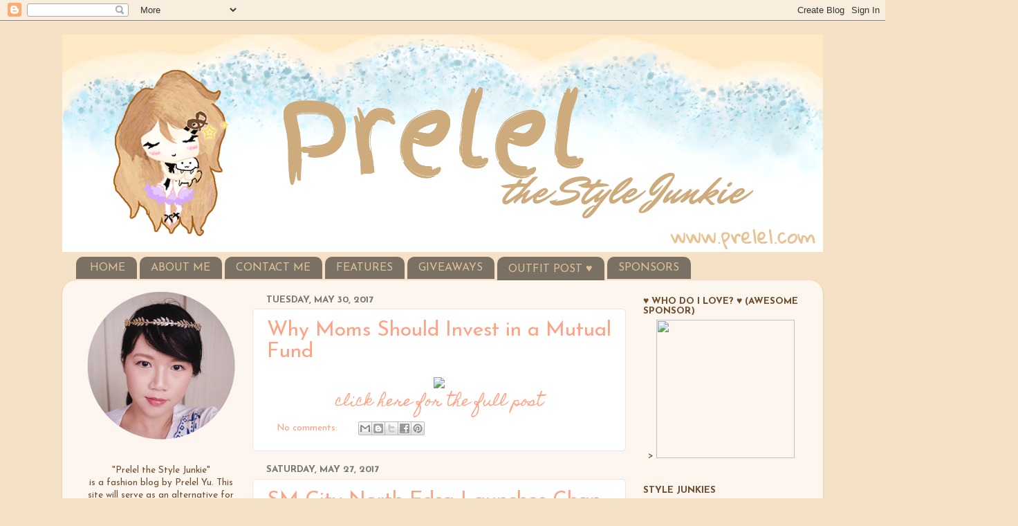

--- FILE ---
content_type: text/html; charset=utf-8
request_url: https://www.google.com/recaptcha/api2/aframe
body_size: 267
content:
<!DOCTYPE HTML><html><head><meta http-equiv="content-type" content="text/html; charset=UTF-8"></head><body><script nonce="tukaOuAaVK63oj5DDw4dDQ">/** Anti-fraud and anti-abuse applications only. See google.com/recaptcha */ try{var clients={'sodar':'https://pagead2.googlesyndication.com/pagead/sodar?'};window.addEventListener("message",function(a){try{if(a.source===window.parent){var b=JSON.parse(a.data);var c=clients[b['id']];if(c){var d=document.createElement('img');d.src=c+b['params']+'&rc='+(localStorage.getItem("rc::a")?sessionStorage.getItem("rc::b"):"");window.document.body.appendChild(d);sessionStorage.setItem("rc::e",parseInt(sessionStorage.getItem("rc::e")||0)+1);localStorage.setItem("rc::h",'1764668190182');}}}catch(b){}});window.parent.postMessage("_grecaptcha_ready", "*");}catch(b){}</script></body></html>

--- FILE ---
content_type: text/javascript;charset=UTF-8
request_url: http://whos.amung.us/pingjs/?k=urg5cc10dpml&t=Prelel%20the%20Style%20Junkie%3A%20May%202017&c=m&x=http%3A%2F%2Fblog.prelel.com%2F2017%2F05%2F&y=&a=0&d=11.117&v=27&r=9173
body_size: 718
content:
WAU_r_m('1','urg5cc10dpml',0,[{"lat":1.4,"lon":103.8,"city":null,"cc":"SG","age":"old"},{"lat":14.7,"lon":121,"city":"Quezon City","cc":"PH","age":"old"},{"lat":14.6,"lon":121,"city":null,"cc":"PH","age":"old"},{"lat":39,"lon":-77.5,"city":"Ashburn","cc":"US","age":"old"},{"lat":38.6,"lon":-0.1,"city":"Callosa d'En Sarria","cc":"ES","age":"old"},{"lat":54.7,"lon":20.5,"city":"Kaliningrad","cc":"RU","age":"old"},{"lat":34,"lon":-81,"city":null,"cc":"US","age":"old"},{"lat":40.3,"lon":-79.7,"city":"Irwin","cc":"US","age":"old"},{"lat":49.2,"lon":-122.7,"city":"Surrey","cc":"CA","age":"old"},{"lat":48.9,"lon":2.3,"city":null,"cc":"FR","age":"old"},{"lat":40.8,"lon":-74.1,"city":"Clifton","cc":"US","age":"old"},{"lat":37.8,"lon":-97.8,"city":null,"cc":"US","age":"old"},{"lat":39,"lon":-77.5,"city":"Ashburn","cc":"US","age":"old"},{"lat":25.3,"lon":51.5,"city":"Doha","cc":"QA","age":"old"},{"lat":47.6,"lon":-122.2,"city":"Bellevue","cc":"US","age":"old"},{"lat":7.1,"lon":125.6,"city":"Davao City","cc":"PH","age":"old"},{"lat":43.7,"lon":-79.4,"city":"Toronto","cc":"CA","age":"old"},{"lat":40.8,"lon":-74,"city":"North Bergen","cc":"US","age":"old"},{"lat":55.7,"lon":37.6,"city":"Moscow","cc":"RU","age":"old"},{"lat":43,"lon":-83.6,"city":"Burton","cc":"US","age":"old"},{"lat":39,"lon":-77.5,"city":"Ashburn","cc":"US","age":"old"},{"lat":37.8,"lon":-122.3,"city":"Alameda","cc":"US","age":"old"},{"lat":52.4,"lon":5,"city":"Amsterdam","cc":"NL","age":"old"},{"lat":14.6,"lon":121,"city":"Manila","cc":"PH","age":"old"},{"lat":1.4,"lon":103.8,"city":null,"cc":"SG","age":"old"},{"lat":7.1,"lon":125.6,"city":"Davao City","cc":"PH","age":"old"},{"lat":1.4,"lon":103.8,"city":null,"cc":"SG","age":"old"},{"lat":14.6,"lon":121,"city":"Manila","cc":"PH","age":"old"},{"lat":35.7,"lon":139.7,"city":null,"cc":"JP","age":"old"},{"lat":13.8,"lon":100.5,"city":"Bangkok","cc":"TH","age":"old"},{"lat":37.8,"lon":-97.8,"city":null,"cc":"US","age":"old"},{"lat":38.9,"lon":-75.6,"city":"Harrington","cc":"US","age":"old"},{"lat":14.6,"lon":121,"city":"Manila","cc":"PH","age":"old"},{"lat":35.7,"lon":139.7,"city":"Tokyo","cc":"JP","age":"old"},{"lat":37.8,"lon":-97.8,"city":null,"cc":"US","age":"old"},{"lat":37.8,"lon":-97.8,"city":null,"cc":"US","age":"old"},{"lat":14.7,"lon":121,"city":"Caloocan City","cc":"PH","age":"old"},{"lat":37.8,"lon":-97.8,"city":null,"cc":"US","age":"old"},{"lat":40.8,"lon":-74,"city":"New York","cc":"US","age":"old"},{"lat":38.1,"lon":-97.3,"city":"North Newton","cc":"US","age":"old"},{"lat":34.1,"lon":-118.2,"city":null,"cc":"US","age":"old"},{"lat":23,"lon":72.6,"city":"Ahmedabad","cc":"IN","age":"old"},{"lat":14.6,"lon":121,"city":null,"cc":"PH","age":"old"},{"lat":40.8,"lon":-74,"city":"North Bergen","cc":"US","age":"old"},{"lat":40.8,"lon":-74,"city":"New York","cc":"US","age":"old"},{"lat":40.2,"lon":-76.7,"city":"Middletown","cc":"US","age":"old"},{"lat":39,"lon":-77.5,"city":"Ashburn","cc":"US","age":"old"},{"lat":37.8,"lon":-97.8,"city":null,"cc":"US","age":"old"},{"lat":1.3,"lon":103.9,"city":null,"cc":"SG","age":"old"},{"lat":14.7,"lon":121,"city":"Quezon City","cc":"PH","age":"old"}]);

--- FILE ---
content_type: application/javascript
request_url: https://t.dtscout.com/pv/?_a=v&_h=blog.prelel.com&_ss=1q9k137iy9&_pv=1&_ls=0&_u1=1&_u3=1&_cc=us&_pl=d&_cbid=11og&_cb=_dtspv.c
body_size: -285
content:
try{_dtspv.c({"b":"chrome@131"},'11og');}catch(e){}